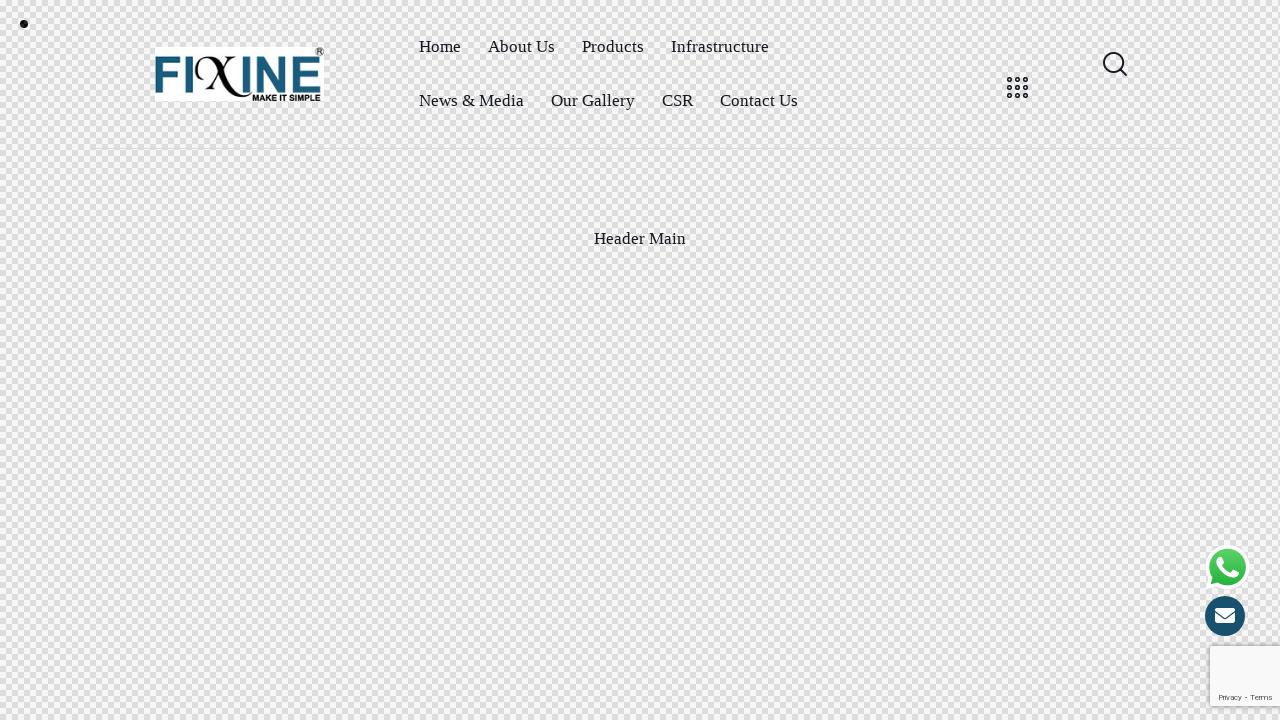

--- FILE ---
content_type: text/html; charset=utf-8
request_url: https://www.google.com/recaptcha/api2/anchor?ar=1&k=6LeieLAqAAAAANOyuQpiiqXcDiS37pHaEXYtOu3V&co=aHR0cHM6Ly9maXhpbmVlZGdlYmFuZC5jb206NDQz&hl=en&v=PoyoqOPhxBO7pBk68S4YbpHZ&size=invisible&anchor-ms=20000&execute-ms=30000&cb=uyr0rtrgukwp
body_size: 48788
content:
<!DOCTYPE HTML><html dir="ltr" lang="en"><head><meta http-equiv="Content-Type" content="text/html; charset=UTF-8">
<meta http-equiv="X-UA-Compatible" content="IE=edge">
<title>reCAPTCHA</title>
<style type="text/css">
/* cyrillic-ext */
@font-face {
  font-family: 'Roboto';
  font-style: normal;
  font-weight: 400;
  font-stretch: 100%;
  src: url(//fonts.gstatic.com/s/roboto/v48/KFO7CnqEu92Fr1ME7kSn66aGLdTylUAMa3GUBHMdazTgWw.woff2) format('woff2');
  unicode-range: U+0460-052F, U+1C80-1C8A, U+20B4, U+2DE0-2DFF, U+A640-A69F, U+FE2E-FE2F;
}
/* cyrillic */
@font-face {
  font-family: 'Roboto';
  font-style: normal;
  font-weight: 400;
  font-stretch: 100%;
  src: url(//fonts.gstatic.com/s/roboto/v48/KFO7CnqEu92Fr1ME7kSn66aGLdTylUAMa3iUBHMdazTgWw.woff2) format('woff2');
  unicode-range: U+0301, U+0400-045F, U+0490-0491, U+04B0-04B1, U+2116;
}
/* greek-ext */
@font-face {
  font-family: 'Roboto';
  font-style: normal;
  font-weight: 400;
  font-stretch: 100%;
  src: url(//fonts.gstatic.com/s/roboto/v48/KFO7CnqEu92Fr1ME7kSn66aGLdTylUAMa3CUBHMdazTgWw.woff2) format('woff2');
  unicode-range: U+1F00-1FFF;
}
/* greek */
@font-face {
  font-family: 'Roboto';
  font-style: normal;
  font-weight: 400;
  font-stretch: 100%;
  src: url(//fonts.gstatic.com/s/roboto/v48/KFO7CnqEu92Fr1ME7kSn66aGLdTylUAMa3-UBHMdazTgWw.woff2) format('woff2');
  unicode-range: U+0370-0377, U+037A-037F, U+0384-038A, U+038C, U+038E-03A1, U+03A3-03FF;
}
/* math */
@font-face {
  font-family: 'Roboto';
  font-style: normal;
  font-weight: 400;
  font-stretch: 100%;
  src: url(//fonts.gstatic.com/s/roboto/v48/KFO7CnqEu92Fr1ME7kSn66aGLdTylUAMawCUBHMdazTgWw.woff2) format('woff2');
  unicode-range: U+0302-0303, U+0305, U+0307-0308, U+0310, U+0312, U+0315, U+031A, U+0326-0327, U+032C, U+032F-0330, U+0332-0333, U+0338, U+033A, U+0346, U+034D, U+0391-03A1, U+03A3-03A9, U+03B1-03C9, U+03D1, U+03D5-03D6, U+03F0-03F1, U+03F4-03F5, U+2016-2017, U+2034-2038, U+203C, U+2040, U+2043, U+2047, U+2050, U+2057, U+205F, U+2070-2071, U+2074-208E, U+2090-209C, U+20D0-20DC, U+20E1, U+20E5-20EF, U+2100-2112, U+2114-2115, U+2117-2121, U+2123-214F, U+2190, U+2192, U+2194-21AE, U+21B0-21E5, U+21F1-21F2, U+21F4-2211, U+2213-2214, U+2216-22FF, U+2308-230B, U+2310, U+2319, U+231C-2321, U+2336-237A, U+237C, U+2395, U+239B-23B7, U+23D0, U+23DC-23E1, U+2474-2475, U+25AF, U+25B3, U+25B7, U+25BD, U+25C1, U+25CA, U+25CC, U+25FB, U+266D-266F, U+27C0-27FF, U+2900-2AFF, U+2B0E-2B11, U+2B30-2B4C, U+2BFE, U+3030, U+FF5B, U+FF5D, U+1D400-1D7FF, U+1EE00-1EEFF;
}
/* symbols */
@font-face {
  font-family: 'Roboto';
  font-style: normal;
  font-weight: 400;
  font-stretch: 100%;
  src: url(//fonts.gstatic.com/s/roboto/v48/KFO7CnqEu92Fr1ME7kSn66aGLdTylUAMaxKUBHMdazTgWw.woff2) format('woff2');
  unicode-range: U+0001-000C, U+000E-001F, U+007F-009F, U+20DD-20E0, U+20E2-20E4, U+2150-218F, U+2190, U+2192, U+2194-2199, U+21AF, U+21E6-21F0, U+21F3, U+2218-2219, U+2299, U+22C4-22C6, U+2300-243F, U+2440-244A, U+2460-24FF, U+25A0-27BF, U+2800-28FF, U+2921-2922, U+2981, U+29BF, U+29EB, U+2B00-2BFF, U+4DC0-4DFF, U+FFF9-FFFB, U+10140-1018E, U+10190-1019C, U+101A0, U+101D0-101FD, U+102E0-102FB, U+10E60-10E7E, U+1D2C0-1D2D3, U+1D2E0-1D37F, U+1F000-1F0FF, U+1F100-1F1AD, U+1F1E6-1F1FF, U+1F30D-1F30F, U+1F315, U+1F31C, U+1F31E, U+1F320-1F32C, U+1F336, U+1F378, U+1F37D, U+1F382, U+1F393-1F39F, U+1F3A7-1F3A8, U+1F3AC-1F3AF, U+1F3C2, U+1F3C4-1F3C6, U+1F3CA-1F3CE, U+1F3D4-1F3E0, U+1F3ED, U+1F3F1-1F3F3, U+1F3F5-1F3F7, U+1F408, U+1F415, U+1F41F, U+1F426, U+1F43F, U+1F441-1F442, U+1F444, U+1F446-1F449, U+1F44C-1F44E, U+1F453, U+1F46A, U+1F47D, U+1F4A3, U+1F4B0, U+1F4B3, U+1F4B9, U+1F4BB, U+1F4BF, U+1F4C8-1F4CB, U+1F4D6, U+1F4DA, U+1F4DF, U+1F4E3-1F4E6, U+1F4EA-1F4ED, U+1F4F7, U+1F4F9-1F4FB, U+1F4FD-1F4FE, U+1F503, U+1F507-1F50B, U+1F50D, U+1F512-1F513, U+1F53E-1F54A, U+1F54F-1F5FA, U+1F610, U+1F650-1F67F, U+1F687, U+1F68D, U+1F691, U+1F694, U+1F698, U+1F6AD, U+1F6B2, U+1F6B9-1F6BA, U+1F6BC, U+1F6C6-1F6CF, U+1F6D3-1F6D7, U+1F6E0-1F6EA, U+1F6F0-1F6F3, U+1F6F7-1F6FC, U+1F700-1F7FF, U+1F800-1F80B, U+1F810-1F847, U+1F850-1F859, U+1F860-1F887, U+1F890-1F8AD, U+1F8B0-1F8BB, U+1F8C0-1F8C1, U+1F900-1F90B, U+1F93B, U+1F946, U+1F984, U+1F996, U+1F9E9, U+1FA00-1FA6F, U+1FA70-1FA7C, U+1FA80-1FA89, U+1FA8F-1FAC6, U+1FACE-1FADC, U+1FADF-1FAE9, U+1FAF0-1FAF8, U+1FB00-1FBFF;
}
/* vietnamese */
@font-face {
  font-family: 'Roboto';
  font-style: normal;
  font-weight: 400;
  font-stretch: 100%;
  src: url(//fonts.gstatic.com/s/roboto/v48/KFO7CnqEu92Fr1ME7kSn66aGLdTylUAMa3OUBHMdazTgWw.woff2) format('woff2');
  unicode-range: U+0102-0103, U+0110-0111, U+0128-0129, U+0168-0169, U+01A0-01A1, U+01AF-01B0, U+0300-0301, U+0303-0304, U+0308-0309, U+0323, U+0329, U+1EA0-1EF9, U+20AB;
}
/* latin-ext */
@font-face {
  font-family: 'Roboto';
  font-style: normal;
  font-weight: 400;
  font-stretch: 100%;
  src: url(//fonts.gstatic.com/s/roboto/v48/KFO7CnqEu92Fr1ME7kSn66aGLdTylUAMa3KUBHMdazTgWw.woff2) format('woff2');
  unicode-range: U+0100-02BA, U+02BD-02C5, U+02C7-02CC, U+02CE-02D7, U+02DD-02FF, U+0304, U+0308, U+0329, U+1D00-1DBF, U+1E00-1E9F, U+1EF2-1EFF, U+2020, U+20A0-20AB, U+20AD-20C0, U+2113, U+2C60-2C7F, U+A720-A7FF;
}
/* latin */
@font-face {
  font-family: 'Roboto';
  font-style: normal;
  font-weight: 400;
  font-stretch: 100%;
  src: url(//fonts.gstatic.com/s/roboto/v48/KFO7CnqEu92Fr1ME7kSn66aGLdTylUAMa3yUBHMdazQ.woff2) format('woff2');
  unicode-range: U+0000-00FF, U+0131, U+0152-0153, U+02BB-02BC, U+02C6, U+02DA, U+02DC, U+0304, U+0308, U+0329, U+2000-206F, U+20AC, U+2122, U+2191, U+2193, U+2212, U+2215, U+FEFF, U+FFFD;
}
/* cyrillic-ext */
@font-face {
  font-family: 'Roboto';
  font-style: normal;
  font-weight: 500;
  font-stretch: 100%;
  src: url(//fonts.gstatic.com/s/roboto/v48/KFO7CnqEu92Fr1ME7kSn66aGLdTylUAMa3GUBHMdazTgWw.woff2) format('woff2');
  unicode-range: U+0460-052F, U+1C80-1C8A, U+20B4, U+2DE0-2DFF, U+A640-A69F, U+FE2E-FE2F;
}
/* cyrillic */
@font-face {
  font-family: 'Roboto';
  font-style: normal;
  font-weight: 500;
  font-stretch: 100%;
  src: url(//fonts.gstatic.com/s/roboto/v48/KFO7CnqEu92Fr1ME7kSn66aGLdTylUAMa3iUBHMdazTgWw.woff2) format('woff2');
  unicode-range: U+0301, U+0400-045F, U+0490-0491, U+04B0-04B1, U+2116;
}
/* greek-ext */
@font-face {
  font-family: 'Roboto';
  font-style: normal;
  font-weight: 500;
  font-stretch: 100%;
  src: url(//fonts.gstatic.com/s/roboto/v48/KFO7CnqEu92Fr1ME7kSn66aGLdTylUAMa3CUBHMdazTgWw.woff2) format('woff2');
  unicode-range: U+1F00-1FFF;
}
/* greek */
@font-face {
  font-family: 'Roboto';
  font-style: normal;
  font-weight: 500;
  font-stretch: 100%;
  src: url(//fonts.gstatic.com/s/roboto/v48/KFO7CnqEu92Fr1ME7kSn66aGLdTylUAMa3-UBHMdazTgWw.woff2) format('woff2');
  unicode-range: U+0370-0377, U+037A-037F, U+0384-038A, U+038C, U+038E-03A1, U+03A3-03FF;
}
/* math */
@font-face {
  font-family: 'Roboto';
  font-style: normal;
  font-weight: 500;
  font-stretch: 100%;
  src: url(//fonts.gstatic.com/s/roboto/v48/KFO7CnqEu92Fr1ME7kSn66aGLdTylUAMawCUBHMdazTgWw.woff2) format('woff2');
  unicode-range: U+0302-0303, U+0305, U+0307-0308, U+0310, U+0312, U+0315, U+031A, U+0326-0327, U+032C, U+032F-0330, U+0332-0333, U+0338, U+033A, U+0346, U+034D, U+0391-03A1, U+03A3-03A9, U+03B1-03C9, U+03D1, U+03D5-03D6, U+03F0-03F1, U+03F4-03F5, U+2016-2017, U+2034-2038, U+203C, U+2040, U+2043, U+2047, U+2050, U+2057, U+205F, U+2070-2071, U+2074-208E, U+2090-209C, U+20D0-20DC, U+20E1, U+20E5-20EF, U+2100-2112, U+2114-2115, U+2117-2121, U+2123-214F, U+2190, U+2192, U+2194-21AE, U+21B0-21E5, U+21F1-21F2, U+21F4-2211, U+2213-2214, U+2216-22FF, U+2308-230B, U+2310, U+2319, U+231C-2321, U+2336-237A, U+237C, U+2395, U+239B-23B7, U+23D0, U+23DC-23E1, U+2474-2475, U+25AF, U+25B3, U+25B7, U+25BD, U+25C1, U+25CA, U+25CC, U+25FB, U+266D-266F, U+27C0-27FF, U+2900-2AFF, U+2B0E-2B11, U+2B30-2B4C, U+2BFE, U+3030, U+FF5B, U+FF5D, U+1D400-1D7FF, U+1EE00-1EEFF;
}
/* symbols */
@font-face {
  font-family: 'Roboto';
  font-style: normal;
  font-weight: 500;
  font-stretch: 100%;
  src: url(//fonts.gstatic.com/s/roboto/v48/KFO7CnqEu92Fr1ME7kSn66aGLdTylUAMaxKUBHMdazTgWw.woff2) format('woff2');
  unicode-range: U+0001-000C, U+000E-001F, U+007F-009F, U+20DD-20E0, U+20E2-20E4, U+2150-218F, U+2190, U+2192, U+2194-2199, U+21AF, U+21E6-21F0, U+21F3, U+2218-2219, U+2299, U+22C4-22C6, U+2300-243F, U+2440-244A, U+2460-24FF, U+25A0-27BF, U+2800-28FF, U+2921-2922, U+2981, U+29BF, U+29EB, U+2B00-2BFF, U+4DC0-4DFF, U+FFF9-FFFB, U+10140-1018E, U+10190-1019C, U+101A0, U+101D0-101FD, U+102E0-102FB, U+10E60-10E7E, U+1D2C0-1D2D3, U+1D2E0-1D37F, U+1F000-1F0FF, U+1F100-1F1AD, U+1F1E6-1F1FF, U+1F30D-1F30F, U+1F315, U+1F31C, U+1F31E, U+1F320-1F32C, U+1F336, U+1F378, U+1F37D, U+1F382, U+1F393-1F39F, U+1F3A7-1F3A8, U+1F3AC-1F3AF, U+1F3C2, U+1F3C4-1F3C6, U+1F3CA-1F3CE, U+1F3D4-1F3E0, U+1F3ED, U+1F3F1-1F3F3, U+1F3F5-1F3F7, U+1F408, U+1F415, U+1F41F, U+1F426, U+1F43F, U+1F441-1F442, U+1F444, U+1F446-1F449, U+1F44C-1F44E, U+1F453, U+1F46A, U+1F47D, U+1F4A3, U+1F4B0, U+1F4B3, U+1F4B9, U+1F4BB, U+1F4BF, U+1F4C8-1F4CB, U+1F4D6, U+1F4DA, U+1F4DF, U+1F4E3-1F4E6, U+1F4EA-1F4ED, U+1F4F7, U+1F4F9-1F4FB, U+1F4FD-1F4FE, U+1F503, U+1F507-1F50B, U+1F50D, U+1F512-1F513, U+1F53E-1F54A, U+1F54F-1F5FA, U+1F610, U+1F650-1F67F, U+1F687, U+1F68D, U+1F691, U+1F694, U+1F698, U+1F6AD, U+1F6B2, U+1F6B9-1F6BA, U+1F6BC, U+1F6C6-1F6CF, U+1F6D3-1F6D7, U+1F6E0-1F6EA, U+1F6F0-1F6F3, U+1F6F7-1F6FC, U+1F700-1F7FF, U+1F800-1F80B, U+1F810-1F847, U+1F850-1F859, U+1F860-1F887, U+1F890-1F8AD, U+1F8B0-1F8BB, U+1F8C0-1F8C1, U+1F900-1F90B, U+1F93B, U+1F946, U+1F984, U+1F996, U+1F9E9, U+1FA00-1FA6F, U+1FA70-1FA7C, U+1FA80-1FA89, U+1FA8F-1FAC6, U+1FACE-1FADC, U+1FADF-1FAE9, U+1FAF0-1FAF8, U+1FB00-1FBFF;
}
/* vietnamese */
@font-face {
  font-family: 'Roboto';
  font-style: normal;
  font-weight: 500;
  font-stretch: 100%;
  src: url(//fonts.gstatic.com/s/roboto/v48/KFO7CnqEu92Fr1ME7kSn66aGLdTylUAMa3OUBHMdazTgWw.woff2) format('woff2');
  unicode-range: U+0102-0103, U+0110-0111, U+0128-0129, U+0168-0169, U+01A0-01A1, U+01AF-01B0, U+0300-0301, U+0303-0304, U+0308-0309, U+0323, U+0329, U+1EA0-1EF9, U+20AB;
}
/* latin-ext */
@font-face {
  font-family: 'Roboto';
  font-style: normal;
  font-weight: 500;
  font-stretch: 100%;
  src: url(//fonts.gstatic.com/s/roboto/v48/KFO7CnqEu92Fr1ME7kSn66aGLdTylUAMa3KUBHMdazTgWw.woff2) format('woff2');
  unicode-range: U+0100-02BA, U+02BD-02C5, U+02C7-02CC, U+02CE-02D7, U+02DD-02FF, U+0304, U+0308, U+0329, U+1D00-1DBF, U+1E00-1E9F, U+1EF2-1EFF, U+2020, U+20A0-20AB, U+20AD-20C0, U+2113, U+2C60-2C7F, U+A720-A7FF;
}
/* latin */
@font-face {
  font-family: 'Roboto';
  font-style: normal;
  font-weight: 500;
  font-stretch: 100%;
  src: url(//fonts.gstatic.com/s/roboto/v48/KFO7CnqEu92Fr1ME7kSn66aGLdTylUAMa3yUBHMdazQ.woff2) format('woff2');
  unicode-range: U+0000-00FF, U+0131, U+0152-0153, U+02BB-02BC, U+02C6, U+02DA, U+02DC, U+0304, U+0308, U+0329, U+2000-206F, U+20AC, U+2122, U+2191, U+2193, U+2212, U+2215, U+FEFF, U+FFFD;
}
/* cyrillic-ext */
@font-face {
  font-family: 'Roboto';
  font-style: normal;
  font-weight: 900;
  font-stretch: 100%;
  src: url(//fonts.gstatic.com/s/roboto/v48/KFO7CnqEu92Fr1ME7kSn66aGLdTylUAMa3GUBHMdazTgWw.woff2) format('woff2');
  unicode-range: U+0460-052F, U+1C80-1C8A, U+20B4, U+2DE0-2DFF, U+A640-A69F, U+FE2E-FE2F;
}
/* cyrillic */
@font-face {
  font-family: 'Roboto';
  font-style: normal;
  font-weight: 900;
  font-stretch: 100%;
  src: url(//fonts.gstatic.com/s/roboto/v48/KFO7CnqEu92Fr1ME7kSn66aGLdTylUAMa3iUBHMdazTgWw.woff2) format('woff2');
  unicode-range: U+0301, U+0400-045F, U+0490-0491, U+04B0-04B1, U+2116;
}
/* greek-ext */
@font-face {
  font-family: 'Roboto';
  font-style: normal;
  font-weight: 900;
  font-stretch: 100%;
  src: url(//fonts.gstatic.com/s/roboto/v48/KFO7CnqEu92Fr1ME7kSn66aGLdTylUAMa3CUBHMdazTgWw.woff2) format('woff2');
  unicode-range: U+1F00-1FFF;
}
/* greek */
@font-face {
  font-family: 'Roboto';
  font-style: normal;
  font-weight: 900;
  font-stretch: 100%;
  src: url(//fonts.gstatic.com/s/roboto/v48/KFO7CnqEu92Fr1ME7kSn66aGLdTylUAMa3-UBHMdazTgWw.woff2) format('woff2');
  unicode-range: U+0370-0377, U+037A-037F, U+0384-038A, U+038C, U+038E-03A1, U+03A3-03FF;
}
/* math */
@font-face {
  font-family: 'Roboto';
  font-style: normal;
  font-weight: 900;
  font-stretch: 100%;
  src: url(//fonts.gstatic.com/s/roboto/v48/KFO7CnqEu92Fr1ME7kSn66aGLdTylUAMawCUBHMdazTgWw.woff2) format('woff2');
  unicode-range: U+0302-0303, U+0305, U+0307-0308, U+0310, U+0312, U+0315, U+031A, U+0326-0327, U+032C, U+032F-0330, U+0332-0333, U+0338, U+033A, U+0346, U+034D, U+0391-03A1, U+03A3-03A9, U+03B1-03C9, U+03D1, U+03D5-03D6, U+03F0-03F1, U+03F4-03F5, U+2016-2017, U+2034-2038, U+203C, U+2040, U+2043, U+2047, U+2050, U+2057, U+205F, U+2070-2071, U+2074-208E, U+2090-209C, U+20D0-20DC, U+20E1, U+20E5-20EF, U+2100-2112, U+2114-2115, U+2117-2121, U+2123-214F, U+2190, U+2192, U+2194-21AE, U+21B0-21E5, U+21F1-21F2, U+21F4-2211, U+2213-2214, U+2216-22FF, U+2308-230B, U+2310, U+2319, U+231C-2321, U+2336-237A, U+237C, U+2395, U+239B-23B7, U+23D0, U+23DC-23E1, U+2474-2475, U+25AF, U+25B3, U+25B7, U+25BD, U+25C1, U+25CA, U+25CC, U+25FB, U+266D-266F, U+27C0-27FF, U+2900-2AFF, U+2B0E-2B11, U+2B30-2B4C, U+2BFE, U+3030, U+FF5B, U+FF5D, U+1D400-1D7FF, U+1EE00-1EEFF;
}
/* symbols */
@font-face {
  font-family: 'Roboto';
  font-style: normal;
  font-weight: 900;
  font-stretch: 100%;
  src: url(//fonts.gstatic.com/s/roboto/v48/KFO7CnqEu92Fr1ME7kSn66aGLdTylUAMaxKUBHMdazTgWw.woff2) format('woff2');
  unicode-range: U+0001-000C, U+000E-001F, U+007F-009F, U+20DD-20E0, U+20E2-20E4, U+2150-218F, U+2190, U+2192, U+2194-2199, U+21AF, U+21E6-21F0, U+21F3, U+2218-2219, U+2299, U+22C4-22C6, U+2300-243F, U+2440-244A, U+2460-24FF, U+25A0-27BF, U+2800-28FF, U+2921-2922, U+2981, U+29BF, U+29EB, U+2B00-2BFF, U+4DC0-4DFF, U+FFF9-FFFB, U+10140-1018E, U+10190-1019C, U+101A0, U+101D0-101FD, U+102E0-102FB, U+10E60-10E7E, U+1D2C0-1D2D3, U+1D2E0-1D37F, U+1F000-1F0FF, U+1F100-1F1AD, U+1F1E6-1F1FF, U+1F30D-1F30F, U+1F315, U+1F31C, U+1F31E, U+1F320-1F32C, U+1F336, U+1F378, U+1F37D, U+1F382, U+1F393-1F39F, U+1F3A7-1F3A8, U+1F3AC-1F3AF, U+1F3C2, U+1F3C4-1F3C6, U+1F3CA-1F3CE, U+1F3D4-1F3E0, U+1F3ED, U+1F3F1-1F3F3, U+1F3F5-1F3F7, U+1F408, U+1F415, U+1F41F, U+1F426, U+1F43F, U+1F441-1F442, U+1F444, U+1F446-1F449, U+1F44C-1F44E, U+1F453, U+1F46A, U+1F47D, U+1F4A3, U+1F4B0, U+1F4B3, U+1F4B9, U+1F4BB, U+1F4BF, U+1F4C8-1F4CB, U+1F4D6, U+1F4DA, U+1F4DF, U+1F4E3-1F4E6, U+1F4EA-1F4ED, U+1F4F7, U+1F4F9-1F4FB, U+1F4FD-1F4FE, U+1F503, U+1F507-1F50B, U+1F50D, U+1F512-1F513, U+1F53E-1F54A, U+1F54F-1F5FA, U+1F610, U+1F650-1F67F, U+1F687, U+1F68D, U+1F691, U+1F694, U+1F698, U+1F6AD, U+1F6B2, U+1F6B9-1F6BA, U+1F6BC, U+1F6C6-1F6CF, U+1F6D3-1F6D7, U+1F6E0-1F6EA, U+1F6F0-1F6F3, U+1F6F7-1F6FC, U+1F700-1F7FF, U+1F800-1F80B, U+1F810-1F847, U+1F850-1F859, U+1F860-1F887, U+1F890-1F8AD, U+1F8B0-1F8BB, U+1F8C0-1F8C1, U+1F900-1F90B, U+1F93B, U+1F946, U+1F984, U+1F996, U+1F9E9, U+1FA00-1FA6F, U+1FA70-1FA7C, U+1FA80-1FA89, U+1FA8F-1FAC6, U+1FACE-1FADC, U+1FADF-1FAE9, U+1FAF0-1FAF8, U+1FB00-1FBFF;
}
/* vietnamese */
@font-face {
  font-family: 'Roboto';
  font-style: normal;
  font-weight: 900;
  font-stretch: 100%;
  src: url(//fonts.gstatic.com/s/roboto/v48/KFO7CnqEu92Fr1ME7kSn66aGLdTylUAMa3OUBHMdazTgWw.woff2) format('woff2');
  unicode-range: U+0102-0103, U+0110-0111, U+0128-0129, U+0168-0169, U+01A0-01A1, U+01AF-01B0, U+0300-0301, U+0303-0304, U+0308-0309, U+0323, U+0329, U+1EA0-1EF9, U+20AB;
}
/* latin-ext */
@font-face {
  font-family: 'Roboto';
  font-style: normal;
  font-weight: 900;
  font-stretch: 100%;
  src: url(//fonts.gstatic.com/s/roboto/v48/KFO7CnqEu92Fr1ME7kSn66aGLdTylUAMa3KUBHMdazTgWw.woff2) format('woff2');
  unicode-range: U+0100-02BA, U+02BD-02C5, U+02C7-02CC, U+02CE-02D7, U+02DD-02FF, U+0304, U+0308, U+0329, U+1D00-1DBF, U+1E00-1E9F, U+1EF2-1EFF, U+2020, U+20A0-20AB, U+20AD-20C0, U+2113, U+2C60-2C7F, U+A720-A7FF;
}
/* latin */
@font-face {
  font-family: 'Roboto';
  font-style: normal;
  font-weight: 900;
  font-stretch: 100%;
  src: url(//fonts.gstatic.com/s/roboto/v48/KFO7CnqEu92Fr1ME7kSn66aGLdTylUAMa3yUBHMdazQ.woff2) format('woff2');
  unicode-range: U+0000-00FF, U+0131, U+0152-0153, U+02BB-02BC, U+02C6, U+02DA, U+02DC, U+0304, U+0308, U+0329, U+2000-206F, U+20AC, U+2122, U+2191, U+2193, U+2212, U+2215, U+FEFF, U+FFFD;
}

</style>
<link rel="stylesheet" type="text/css" href="https://www.gstatic.com/recaptcha/releases/PoyoqOPhxBO7pBk68S4YbpHZ/styles__ltr.css">
<script nonce="jPmqihJPWP5XffXTYdpeDw" type="text/javascript">window['__recaptcha_api'] = 'https://www.google.com/recaptcha/api2/';</script>
<script type="text/javascript" src="https://www.gstatic.com/recaptcha/releases/PoyoqOPhxBO7pBk68S4YbpHZ/recaptcha__en.js" nonce="jPmqihJPWP5XffXTYdpeDw">
      
    </script></head>
<body><div id="rc-anchor-alert" class="rc-anchor-alert"></div>
<input type="hidden" id="recaptcha-token" value="[base64]">
<script type="text/javascript" nonce="jPmqihJPWP5XffXTYdpeDw">
      recaptcha.anchor.Main.init("[\x22ainput\x22,[\x22bgdata\x22,\x22\x22,\[base64]/[base64]/MjU1Ong/[base64]/[base64]/[base64]/[base64]/[base64]/[base64]/[base64]/[base64]/[base64]/[base64]/[base64]/[base64]/[base64]/[base64]/[base64]\\u003d\x22,\[base64]\x22,\x22w5AlEcOwL8ObZ8K/woE7DMOAGsKUdsOxwrPCisKPTSQcajBWFht0woRMwq7DlMKldcOERTPDlsKJb38uRsORD8O4w4HCpsKWUgByw6nCihHDi17CosO+wojDhBtbw6UGESTClW3Dl8KSwqpJPjIoLifDm1fCmC/[base64]/w6rDssOJw5HCsVLDswXDucOOcMKdKT1mR0XDvg/Dl8KdOWdeaCBIL2zCqyt5RnkSw5fCvcK5PsKePzEJw6zDpGrDhwTCqMOkw7XCnzAqdsOkwrgzSMKdfifCmF7CpMKrwrhzwr3DuGnCqsKJblMPw7LDhsO4b8OsCsO+wpLDt2fCqWATe1zCrcOXwqrDo8KmPF7DicOrwp3Cg1pQYEHCrsOvP8KuPWfDh8O+HMOBPl/DlMONJsKnfwPDusKxL8OTw7oUw61WwoPCucOyF8KCw6s4w5pkSlHCusO8bsKdwqDCksOIwp1tw4DCn8O/dWEHwoPDicODwpFNw5nDhsKHw5sRwoHCjWTDsnZWKBdgw5EGwr/CqE/[base64]/CmEZvw67DpxHCu8KDFsKFw5xOHkMNAjtNwpxSZALDqMK3OcOmUcKCdsKkwovDv8OYeHZpChHCn8O2UX/CpkXDnwAjw7hbCMOpwqFHw4rCin5xw7HDq8KAwrZUHMKEwpnCk2LDrMK9w7ZrFjQFwpjCscO6wrPChxI3WVwuKWPCjcK2wrHCqMO2wrdKw7ILw5TChMOJw4JWd0/CjHXDpmBia0vDtcKqLMKCG0F3w6HDjkU8SiTCtMKuwoEWQsO3dQR1F1hAwoxiwpDCq8Ozw4PDtBAsw6bCtMOCw7jCtCwnTy9ZwrvDqFVHwqI1EcKnU8OQTwl5w4fDusOeXiBXeQjCmMOOWQDCkMOUaT1LVFoHw7NiB2TDg8KqZ8Kmwo9Uw7/DtsK3XGbDvUlpcQB+B8KJw47DuWLCvsO3w5I3bUNFwoBqNsOJTMOLwoFJeHw9QcKjw7cAMntACznDp0LDt8OyA8Oiw7Mqw5tWbcOfw4kJGcOJw5cjRBjDmcKTd8Oiw6bCl8OhwoLCghHDhMKXw69FKsO3bcO6Xi3CujLCu8KwDnPDhcKDJMOOQ3DDusOgEC8vw7/Du8K5H8O2ImnCqSfDuMKawrDDumsIci8Nwp86wosQwo/Co0bDq8K6wqDDnDcLCRoLw5U9Pj8OSGPCtcO9DsKYARpzFDDDpsKQO0nDpcKnd0LDksOBEcOBwrsXw68veC3CjsK0wqHCsMKTw6/DiMOxw6zCpsKDwrHCoMO5fsOHWzjDuFrDhcOlb8Oawp47XBJJOQXDnwQ/QH7DnB4Iw5MUW0hLLsKLwrXDscO+wpbCvXDDsELCtHRIdMO9TsOhwqx6BE3CvEtRw6p8wqnCrTlewqHCkWrDkFQPaxnDgwTDkxhWw5YTU8KgPsK2HmLDisOlwrTCscK7wo/DocO8HMK/T8O5wphYwrjCmMKowpxNw6PDpMK1MybCjjU8w5LDl1HClDDCusK2wqNow7TCjWrCjVtwFMOgw5HCusKBACbCssOcwqI3w57CjGDCn8OCKcKuwpnDusKPw4Y0EMKQe8ONw6HDmmfCsMOkwqrDvUXDnxRUI8OHScKKUsKGw6cnwqPDngovMMOCwp/Cv3ECTsONw47Dh8KAP8OZw63Dk8OAw7tRWHBwwrYqEsKRw67CpgIWwpPDrlTCvz7Ds8K1w587OMKswrgTNE4Zw4fDjypFCG5JAcKoX8OTVg3Ci3XCnSslAhANw7bChloQLMKOCcK1aw/DlApcMsKfw64jV8OAw6V8QcKUwpfCjGoWbVBnGggDAMKZw63DjMKnWsKQwpNSw53CjH7Cm2x9w7vChnbCtsK5wp42wpnDmlXCvXVvwqEew5zDky0Lwrgew6fCi3fCvy9zAUBBbwx5wojCqcOzEcO2ZQRROMOxwqvDi8KVw6vDq8KBwqQXDx/Ckhcnw5YgV8OhwrTDpXTDr8KSw4ssw6PCosKEdjvCu8KBw5LDi0wOKUHCi8OKwpd/K0NMRsODw6TCqMOhLnkLwrfCucOPw7bClsKAwqAJKsOeSsOUw6Uyw5zDqEZxYxlDMMONf1XCtMO+X3hfw43CnMKrw4F4HTPClHrCj8ODLMOOeSfCujN4w6oFPVXDjMOcdsKDPWlZXsKxOUN3wqoLw7fCksO/TTrCmlhsw43Dl8OnwpguwrbDtsO1wofDv2nDrgtxwobCmcOawpMfKkdrw5N/w64Fw5HCgHRFS1fCvyzDtx1UHi4aBsOTT0ghwotOcS9AbwrDuGYIw4nDq8KOw4YHOQDDv1gMwps2w6bCti1uV8K2exdUwpFCH8Oew74zwpzCr3Urwo7Dg8OsATLDmi3Dh09awqU8CMKpw6QXwo/CrsObw7bCigJJWcKmW8OeHwvColDDtMKpwro4RcKmw6tpeMOVw6BAwoB7EMKUKmrDkk/[base64]/XsOKw6ZWw43DtMKNJMOUWQJJbMOLYSBvbxjDt8O/[base64]/DtUfDiMKpwo9tFRl6wp3Dsy8RU8K1eMKgBMKoOB8LBsKKCwl6wr0vwqdjVMKDwrjCjMKvHcOww7bDtk4qKV3CvVbDusK8ShHDscOCVwp6MsOnwosqIXvDmULCoRnDucKdNFHChcO8wow7BDcnLmHCpjLCi8O/[base64]/DhSDDsicsInvCoBvClmNHHMOlDzo9wpA2w5hQwoXDnDjDlRbCk8OFQXdoS8OPXTfDjGIUAls/wpLDrsOdKQ9HZsKpW8Kmw4czw7DCo8O9w7tQHjgxJHJfEsOVZ8KdbcOBGh/[base64]/wrp9BF/DqMOjwq15w6fDhmjDpXLCjsOUYMOCw54cw5RJWVLDt3zDhAcUSTfCmkTDksKcMh/DlVVcw43CgsOOw7TCiUppw71HHU7CmTNaw5HDjsKXHcO3f300BEfCigjCtsOnwobDrsOqwpbDmMO8wox5w4jClMOVdCUWwpBkwpTCv3PDqMOjw75/[base64]/[base64]/[base64]/[base64]/[base64]/[base64]/DpDHCvcO+dwXDiCZswqlJw7LCkX7Ds8Odwp3CpcK/[base64]/[base64]/[base64]/[base64]/CthAVJ8OlT8OFXSLCm3HCjB8veiEIw4ERw6wSwopYw59rwozCj8KmU8O9woLDrhFew4Qkwo/[base64]/woPDni3CpcKRYj9GOhw1exLCkAYkW10fw6cfeRgSccKmwpgDwrXCnMO+w7LDicOeAwUpwqLCj8OFNWosw4vCmX4KaMKoLH9/ARbCpsOTw5PCo8KES8OrA0Y/wpRwTwLCpMOHQHrDqMOYE8KzV0zDiMK3MC0/Z8KnSjHDvsOSZMKNw7vDmi5Dw4nCvmoceMOsIMOTGwcMwpDDkT5xw5wqNxA6EVIsHsORZFggw6ZOw47CrA8bNwnCsAzCscK7ewY5w41wwqJvMcO0DUl/w53Dt8KRw6E2wojCiVTDiMOWDiIQfi0uw7Q4fcKTw7zDiCs7w6fCqRAuejHDsMOvw6zCuMO5wokOwrTDiwVIworChMO/FMKHwqoDwobDnAfDu8OXNA8zGsOPwrk9Tzwfw5YRZBIfFMK9WcOJw4fDusOJKE8lPQonFMKDw41awp5FNCzCswkrw4TDkjQJw6REw5jCmVgBVHbCgcOSw6AfP8KywrbDr23DhsOfwo/DpcK5aMO5w6HCsGgowrt7dMKYw4zDvsOnN1c5w4/[base64]/Dr8OCwoofc0/DlsKBbDh+UVp7wrBqYyjCkMOKY8K1Ikl1wop7wp9sNMKUSsO3w6jDjMKZw5LDuyE4A8KLGHjDhHdXDC4xwol/HVcJUcKJDmlaf1NPeUAGSwoCOsO2GVRIwq7DoF/Dh8K3w6sWw7rDkTXDnVZNU8Krw5nCpGIaLsK/K3LCrcOuwpwFw6vCgWhOwqvCiMOhw6DDk8O7JMKGwqTDqlZWPcOpwrlJwqYuwoxkUkk2WW5HMMK4wrHDh8K7DMOEwoDCuEt3w7nCiGA3wrJRw4oaw6E/X8OjaMKxwrpPZcKZwp5FdilSwoMpDVx2w7gAfMONwrnDlBvDosKGwqzDph/Csj3Cr8OdesONOsKrwoUiwrQELMKKwrQnRsKuw7UKw43DsTPDlz9xYjXDhz01JMKZwrzDssOBXF/CoHp0wo4bw7Iowp3CnT8IVzfDn8KWwo4PwpDDhMKvw5VPUU19wqzDn8O0wo/DrcKhw740d8KJw5PCrcKMTMOnDMOHChl0GsOFw4rCqxgAwr/[base64]/DgcONVAUXfsO6QG8/[base64]/Dhg1EEyNGLjE8wrHDnUsow74WwoleYX3DsMORwoPClQUYb8KBEMK8wrATBntmwppGG8KnVcKMfmptey3DvMKDw7jCk8KBX8O4w7PCgAZ5wr/DhcK6bcKdwp1BwrHDhQQ2wr7CqcObdsOQHcKIwpDClMKCX8OCwolbw4zDtsKIaGpCwrfCmXpnw7tFLUhfwq/[base64]/ZMO/w7bDiMKTfsKSwprCg3rClkbCrRXDnVVVw7lxd8KLw55lSk81wrPDrX5LRDzDuQLCh8ODSm9aw73CrAXDmVIRw61iwo/CtcO+wqlgWcKbHcKZeMOxw7kyw67CvTsJLsKsAsO/[base64]/CicKZwpYLwoHDpMOxw4HDjMKlUsKnQC/DhcK2w7fCvnnDgz7DscKrwpDDkRZ2w7cZw5hJw6PDi8OKWypFWR3Dj8KSLiLCssKtw5rCgkArw6LDm3/DpMKIwpLCsG/CjjY8AnIiwpnDtVLChWpDWcKMwr4bHXrDlygLVMK3w5fDkUddwo3CssOISTrCkkTDhcKjYcOURUjDrMOGJTIsWkUFa3JxwrfCtxDCoA9FwrDCihbCgUpSGsKcwrrDtHjDg0Ihw57Dr8O6PiTCl8O2JMOACRUYKTHDuigXw74nwqDDo17DtzQMwpfDisKAW8KQLcKFw7/DusKHw4RRWcKRFsKuf1DCgy7Cm3ASM3jCpcOhwqV7elRDwrrDj30+JwTCmVQAPMKMWEtBw5LChzPDpWonw7p+wrhRBijDlcKcGXQMCTl/[base64]/DrmHCicKBBcKycMOyAFnDmTHDpw7Dr8KewpTCq8Kbw70fVcO4w69JKyHDgnzCsF7CoV7DgzAyV3vDgcOXw4/DpMKbwq7CtHlQTE3DkwA5bMKWw4DCg8KVw5jCmjvDmTQ7dk1VDE1FAU/DpmLDjMOZwpPCicK/VsOxwrfDrcKGRmLDkjHDv3DDlsOOGcOBwpbDhsK3w63Dp8K5XxwQwqJWwpjCgmRhwpvDpsOew68HwrxowqfCgMKrQQvDiQjDscO1wokMw5U2eMOcw5PCkUjCrsO4w67DhcKnYQLDtsKJw47CiC/DtcKrXHHDk2gZw63DucOWwrEFQcOjw7bCrTt2w49/wqDDhcO/[base64]/DhQwWaFDCtcOmJsKiw6/DvsKVLsOVw6omw4c0woHDoB1XWgfDnE/[base64]/CgmPCncOAwpbDncOSMcKcwp/CocOkBFd3dA80YsK8Q8Odw73CnWPCjwYowpLCi8KSw7/DjSzCv3HDqx3Cpn7CvDtXw6YwwrQUw6ZdwoHDuWsRw4tgwozCiMOnF8K/wpMmS8Kpw6XDuWbCgmFAFwhSNsOlYnXCnMKrw658XyPCo8OBLMOWCCVowq1/am5oATJowrIkFUwGw7cWw6tUG8OJw795X8Otw6zCkkNBE8KNwqXCt8OHfMOfY8OjVFfDuMKlwpo/w4VEwrllaMOCw6pNw7/[base64]/[base64]/ClCorw4XDmit0w4XDtk/DpwwgLsKtw4LDoH4rwoTDmyxzwpN2ZsKbYcKERcKiKMK4LcKpBW1cw5dTw5jCkB98LWNDw77Cl8OsBghewr3DlnkCwqsVw77CkS3CpSzCqgXDt8OuasK9w7NKwqc+w5YaD8OawqvChlMiKMO/Wn7DkWjDkMOlVznDhCVNZX1wX8KvBRIjwqMnwr3DjlpMw7zDo8Kww4vChw8bKsKgw4PCkMOjw6pBwr4+U3seMQjCkivDgSzDjVzCusK7D8KCwpzCrjfCtFhew4sXX8OtLHzCtsOfw4/CrcKLc8KEWyItwpUlwqZ5wr9hwpVcRMOfKxIJBDB4RcOoPnDCt8K6w5NrwrjDsjBEw4cVwp0Owrt2b24FHHsuCcOIXgPCsl3Dq8OZH1phwqjDm8Odw64Cwo7DvmQpbAMRw4/CicKqOcOaKMKuw4U6VUPCmALCumJZwqlpMMOUwo3Du8KfD8OkdHLCkMKNG8OpB8OCPnHCn8Ohw63CvAXDthBWwogsRsK6woAbw6nCnMOlFwLCo8OKwpsDHUBew4kUZg5Cw61Lb8OVwr3ChsO0eWQ2ESbDpsKZw4TDhkDCt8OCEMKBLG/DlMKGNEDCuxBVZgl+X8OQwoHClcK/w63DjHUMcsO1KWzDimkowqUwwqLCvMK8Vy5yYsOIecOobkrDrDPDo8KrLlJYOFkbwojCiVrDqEnDsQ/DmMOEY8K4LcK8w4nCqsOmGnw1wr3Cm8KMSwVHwr7CnsOhwp/DtMOgR8KEVx50w6YSwrUVwqHDgsOdwqgQH2rClMKow750RAsrw5sAF8K5IirDmV55czRzw4lGfsOSE8KRw7ZVw5B5LcOXVzJ0w696woLDtsOtfVFUwpHChMKnwovCpMOgK0nCoWYLw5jDgEYtZ8O/[base64]/ClcO+w5UpwodTwoEER13DjC3DqH3DliA7LBgmTcKzNcOMw4cMKzjDncKyw67CnsK3E1fDrjDCiMOxMsKPMgjCnMKfw4AGw68xwqXDhXE/wrbCjDHCi8Ktwqh0CRhmw68xwrzDkMOqUTnDlDXDqsKxcsOyTmtJwqHDtTHChww4WcOgw7lmRMO6WGtlwo0LYcOqZMOoWsOZEmk5woM1wqDDpsO7wr/CnMOxw7cbwrbDv8K/HsOhPMOHdl7CoD/DnUPCm3c+woLDssOew5UxwpfCpcKecMO4wql+w6DDjcKJw5vDpcKuwqnDj1XClhXDv3h9KsKGB8OJdBMOwqpxwpslwo/Cu8OcQEDDjUtqT8KJRyPCkj8mPMOqwr/Ch8OPwpjCmsO3DWPDh8Okw5cBw4LDl1PDhAtuwqXDrloSwpLCqMOtcsKSwpLDr8K8Dgk/worCtUExMMKCw4kMR8OCw4gfRC8rAcOTT8KQTWvDti8mwoFpw63DksK7wo9YYcOUw4XCl8OGwobDlGjCpAYxwq/DisOHwobDqMOEF8Kywos6XyhhI8KBw7jCvHtaZjzCuMKnYFhsw7PDiBxRw7dxd8KubMKPRMKCEiYBIcK8w7HClE5nwqIzM8Kvwp4yc1DCi8O3wobCssKcbsOLa0vCmyhow6M1w4xVIDHCgMKoX8O/[base64]/DnkzCvsOZwqXDisK3BsKkw79pwog/KktxEi5fw61Nwr7DjFHCl8K8wpDCgMOhw5DCiMK3Xn9nPzoyKkB2I2LCgMKPwp0tw65VPsKKesOIw4XDrcOlG8O9woHConYRK8ONB2HDi3x6w6HDuSDCm3s/YsKow4cAw5PCvkhLGTTDpMKKw48xIMKdw57Dv8OvWsOEwpYbOz3CqVfClzpkwpfCtB9gAsKYJm/Cqhl/w6NTTMKRBcKxH8KJUGQSwpA3w5BTw4UawodOw4/DjFAXZUdmYcKHw4k7L8OAwrvChMKiE8Kiw6nDh1BGAcOLasKRDE3CsTUnwoIHw4nDon9rUjd0w6DCgWQKwrZ9MMORB8ODQj0iPyNEwpvCp3AkwrjCgVPCk0XDu8K1a1vCq319PcOlw4F+wo0CLcOZP3EfVMOXRsKZw4R/wo8uHiRIc8ODw4nCpsODBMK9Eh/CpcK3IcK9wp/DhsObw5YKw77DiMOmwrhqNCkZwpHDsMOkB1zDr8O4ZcOHwqcrGsOJVVR/TR3DqcKQbcKswpfCncKNYFfDiwnDl3XCjx5XQcKKI8OeworDm8Kxw7Mdwr98QztoDMObw44EKcOECAbCp8K1LRDDqBZEakBddlTCmMK9w5c5BzXDisORR2LCjQnClsKBwoAmNMOOw63CuMOJMsKOK1vDtMOPwrgowr/DisKIw6rDlgHClwsuw68zwqwFw5bCm8KZwqXDksO9aMKAbcO6wrFzw6LDlcKewoVQwr7CuStZYcKxPsOsUH3DqsKSEHrCj8OKw4ktw5N4w64TJsOOT8K1w6IIw7fCqn/[base64]/Dr8OVwp0ow5oLw5jDm8Oib05Af8OTCcKww7bCnsOpBsKhw7EkZsOPw5/DpnlAZ8KcNMOLA8ORdcKRPxvCssObbEdGATdwwqBgKhd4HMKwwoccWiJgwpwOw63Cj1/Ds099w5h8UwrDtMKWw7RvTcO9w5ASw63DjlvCp291P2nDlcKEK8O8M1LDmmXDuQV1w7nCtmBIE8ODwoI9Wm/DgMOUwpvCjsOIwrXCqMKpZcOkKMOjWsOJXMKRwr9absKETR4+wqDDpkTDvsKzRcO1w6hlc8K/bcK6w7pWw4JnwoPCucKVBznDm2PDjC4Ew7LDiXDClsOBNsOew64CMcKTXA46w4ssa8KfEmFHHk9rwpTDrMKCw43DmiMqY8KHw7VLP0/CrjsbZMKcQMKbwqBowoNuw5dTwrLCqsKdKsO3ccKxw5PDvGHDtydnwrHCl8O1JMO8fsKkTcO1XsKXMsOFGcKHJStXBMK6HC82SHshw7JBD8O9worDpMOIw4DCj1HDnBnDmMOWYsKnSXRswqsYGzF0AMKDw5wsGMKmw73DqcO+LnUKd8K0wrnCn2Jwwo/CnijCtQ4jw7YtNDgow5/[base64]/CtcOUw5XCmcOuc8K9wpbDkAtVw5B7GMKKw4F/JCLCoMK6BcKvwpEww554XylkCsOCw5rCncO8aMKPecKKw6zCp0ENw67Cl8KSAMK+DD7DnmsEwpbDuMK6wqTDisK7w5djCMOiw7QVI8K1IVAHwoTDpCssH0shIRjDgUvDuz00fznDrcOkw5JAS8KYAjZIw5RndMOawopww7PCigs8fcOrwr9JU8O/wopYQ39fw6Yaw5I8wrPCiMKWw6nDsywjw6QqwpfDpAM/[base64]/DpcKCwonDgwrClcKHwpPDisKMwrZPXcKaZcOFXcOhw6DCp0RCwpEFwpXDtnpgIsKUWMOUXhDChAYRHsKawrfDjcOUES0NfUDCqmfCs3jChUYlNcO4TsOaWmfCjVfDpjjDrlLDlsOrRsOTwp/[base64]/[base64]/RcOMwoDDhsKNwroQwqzDmm4Zw4PDsMOTw7FEFMKVXMKydUzCtMOcC8K8wpwELB00QsKOw75wwp96C8KmKcO7w6nDmQzDuMKmFcOWNXvCtMOjOsKOEMKQwpBWwr/Ck8KBe00YR8O8RSdYw4NAw4J/WQgjPsOlexxpfcKONznDo2rCpsKBw49Ew7jCtsKEw4TCusKcek0jwrVfWMKaGjHDusK2wrkhJjQ/wpzClTzDrBgZLsOYw68PwqBJW8O7YMO+w5/Dt005UQF0VmDDt3TCvXrCscO/wp7Dj8K6K8KtUE9qw53DnSwHRcKkw4bCphEyBWvCmihcwqhzFMKfXjLCm8OUPsK5dRVrcEk2D8OoFQ/CuMOtw5ENOlIfwoDChmBKw6HDqsO9ChEXbQELw4AxwpjCm8ONwpTCjCrDlcOqMMOKwq3Djy3Ds3jDgzljU8KoYxLDv8KuM8OzwoZPwqLCnjjCl8O7wpZlw7Rpw77CgWBKdsK2AVsIwp98w75PwonCmA8obcKywrJRw6nCgcOaw77Cly89HHvDmsK0w5sjw6/DlTxpQMKhCcKNw51uw7s2fQDDt8OawoDDmRJ9woXCgmI/[base64]/[base64]/[base64]/w7oKw608ID4PUsK0K27CsMOZw4VJw7HCiMKPw4gUIBbDhE/Ckwlywr8XwoYaPhx7woJYWzvCgigcw5nCn8KxCRQLwr0/wph1wqnCrQ/Dm2TCrcKCwq7ChMKML1JfY8KRw6rDgyjDvnNFO8OrQMOnw4c3W8OtwoHCtsO9wr7Cr8KxTVF0MEDDgEHCksKLwrjCiyxPwp7CkcOAGH3DnsKVQ8KpGsOSwqHDpyzCtzt4aU/[base64]/[base64]/Cl8KmTSh+OG0LR8O/w5HDrcOqwqvDqVRCw5tER0jCucKSJH/[base64]/CtU/DlWUKw5hpNhdYDnTChT7Cq8K9XlfCjsKXwoY9UMOIwqbDu8Oaw7fCqMKEwp/CrUTCiFnDgsOGfGnCq8OEcALDvMOMwqjCsWPDnsKqHSLCrMOLV8KbwpbCqwnDoy5iw586BXHCmsOZM8KgZsOyW8OPCsKCwoRqe0XCtSLDqcKZFcKyw5jDmQrDlkUhw7rDl8O8wrDCqMKFNDbDmMOxw503Ex3CssKIPRZIZXHCnMKzdhZUSsKZPcOYT8KPw7/CpcOhd8OtY8O8wrEIdHjClsOVwpDDmsOcw7A0wq7CrjB6DMO8Yi/CoMO1DDVRw4wQw6ZePsOmw7cuwqEPwoXCpn3Ci8OjW8KLw5BMwq5OwrjCpH8sw47DlnHCoMOEw6wiZQFhwoDCjz58wo1IP8O/w5vCmg5Tw4nDtsOfB8KGAmHCo27CoyR9wrxXw5dnKcOmA1JRwqHDisOXwqHDq8Kjw5nDgcOecsKPfcKOwqLDqsKAwo/DqcKGGcOawpsMwp5mY8KKw5nCrMOww6fDiMKPw57CkwpswpDCh1FmIBPCgBPCiRINwoHCq8O5RsOQwqfDqsK0w5USbGXCjQTCj8K4wobCiwg9wo41T8Opw4bCnMKrw7jCgsKVA8OsO8K+w4LDrsKxw4/CoybCi1kyw7/CtBbCgUJ9woTCtT5zwrzDvWtSwpjCg0TDrkbDtcKyPcKpJ8KTQ8Oqw7gNwp/ClnPCiMOYwqcsw7wyYwEDwp93KFtLw6I2w4FAw5EJw7zCnsK0ZMOQwrnCh8ObAsKieEd0N8OVIDrDuzfDmB/Cr8OUCsOaE8O6wpwew6vCqFXCncO+wqTDvsOiZUYzwocxwrjDu8KFw786L3IMc8K0Wg3CuMOrYX3DnsKpc8KwTHTDuRojecK/w7HCsT/Du8OtaWc9woUBwpIdwrhyIXYRwrRVw73Di3YFJ8OMZsK2wqRLahkUAFPCmBonwpDCpELDgMKOSUDDrcOVccODw5LDksK9L8O5O8O2M3vCssO8KnBsw64BB8KgMMOfw5/DhyczDU3Dlzthw4lUwrU2fAYbOcKSPcKmwrwewqYAw45cb8KjwrR+wplOTcKRB8K3wpQqw47CkMK3JhZqFD/CusO3wonDi8OOw6LDrsKfwrVDDSnDlMOGXcKQw4rCuB4WXsOnw5oTf0/CjsKhw6XDhgfCosK3DXrCiVHDs2tyAMOZLAPDrsO8w58QwoLDqG84AUAcG8O9wrM9T8KKw5MvWFHClMK+fVTDpcO+w5MTw7/DgMKvwqVWO3Ugw4fCtmh6w5dUAjwPw4LDocOSw4bDqsKvwq00wp/CmzBBwr3Cl8K2KcOow7g+X8OFASzCqn7CosKXw6vCrGJbdsO0w4NWTH4kIHjCnMOYVnbDmsKswrRXw4EUQXjDgRsTwr/DjcOJw7DCi8KIwrpnWnFbJ088JCvCpMKyRx9lw7TChEfCrXg/wqs+wpchw43DnMKpwqQ1w5fCqcKiwrTDvB7ClGDCrgYSwqJkeUXCgMOiw7DCtMK3wpfCjcOcY8KDdMKGw7vCkkXCmsKiwo5PwqfCpXZTw5/DmcKKHjwYwqXCqjPDlyDCmsO8w73CjGAMwqdtwrjCmcKIBMKVbcO2aX5YAA8ob8KGwrQmw6ktSGUYbMOEAFEOHx/Dg31TacOzDDIaHsK0ASjCmWzCpnw+w65Dw67ClsOFw5lLwqXDoRNIKwFFwrfCocOWw4LCmljDhQPDisOuwo1dw6LDhwlHwq3CijnDn8Kcw4TDq1gKwrk7w518wr/Dh3LDt2bDoX7Dq8KSdEvDqcKjwpjDgFUzwoo1IMKpw4xCIMKWesKJw6LCnMOJEgHDtMKDw7V8w7dGw7DDnSpJX33DqsO6w5PCuQ5TZcOnwqHCscKBRx/DusK4w71dXsOQw5kTEsKVw5IvJMKRbR3CnsKcD8OAZ3jCu2Jqwo9xTWXCucK8wpfCisOUwpjDrsONQhQrwo/[base64]/w5zCk8KzPMOCZGvCvMO5wqwAA0tyIsKQOV/[base64]/axTDkhHDlFh/w4wyw7gKBBDClMKNwr7ChcOyH2rDqVjDqsK7woDDqQ0Pw5bCmsKJLcKjHsOHwqHDqm9Hwo7CpwfDsMOLwr/Ci8K4IMKkPlYzwoDDh1lewpw4wrNqKXVgUCPDkcOnwoB5RxB7wrjCuwPDtg/DgRoaEE0AEQ8XwoJIw6LCq8O0wqHCgsKzQ8OZwoQYwqsvw6cew6nDrsOPwpPDmsKdDsKXPAs0VmJ2YMOUw4tjw4EuwqsGwq/CiyACaloER8KWXMKOC2TDn8OrckInwonCmcKUw7HCuTTDvjTCn8Ovwp/Dp8Kow40Xw47Dl8Oqw4/DrR1sNcONwo3Dv8KwwoEhdsObwoDCkMKFwrIwPsK5HCPCsA88wrrCicO6I1rCuQ57w6d8JRQfUnrDksKHcTU9wpRbwo0aMyVLeRE/w7/Dr8Kdwrd2wospJzUPZsO8DxVzbMKmwpzCksKhWcO1fsOUw7HCt8KxYsOnEcKmw5M5wp8SwqXCosKIw4o+w4Fkw7/Dl8K/c8KaA8K9YS/DrMK9w54zTnXCscOKAl3DsSTDp07CqG4TXy7CtQbDoUlVdUAoFMOEUMOmw6ROFVPCuC1mAcOiSBRaw7oXw4nDtMKlD8KfwrPCqsKkw659w6Z3NMKcKGfDuMOBS8OZw5XDjwjCk8OWwr4/W8KrGi7ClcOSLn5NDMOtw73CoiPDg8OUA1MbwoLDuErCkcOTwoXDocOEIg7DjcKmw6PCki7DpwEaw7zDisO0wr9nw7tJwoHCnsKQw6XCr1HDq8OOw5vDlWMmwoV/[base64]/wo1qdz5uTXxXwr4Dw5fDuMKbD8OcwqXDn0fCiMO8KsO9w5VEw78cw480dElxfB7DpTlzT8KtwrFQSDXDisOvZFpIw6xmFcOGCcOPai0mw7YOA8OEw5TCusKGcg/CocOqJlc/w6IEXCVecsKGwobCtk45EMO6w6rClMK1wqHDv0/CrcObw5jDrcOtXMKxwqjCtMOxJ8KGwoTDr8OgwoIXacOowqw7w6/CohdYwoksw4U6wo4eWinCkT1Jw5NUdMONQsKfYMKHw45YC8KefMO1w5/[base64]/O8KSUTjCqsKyakLDscKWw53CtnjCnVsWccOWwoXCswYUXAJRwpbDqMOiwpAewpZBwq/DhWM+w7/Ck8KrwrEuFirDkMKiJBAvC23CuMKEw5NIwrB/H8KifV7CrnQpU8KBw7TDvXNbBx4ow4LDiU5ww48sw5vCl2zDmAZ+ZsKICVDCisK3wp8JTBnDqAHCizhzwr/DncOFZMOSw4t2w7nCosKGCXoIO8Orw7LCuMKNNMOQZRrCi0o3RcKBw4HCjBJww6wwwpNQQFHDp8OeVA/DjHl+e8O9w78CdGjDr1DCgsKTw6/[base64]/Dn8KVw4YNBsOSGcKbw5bDpsKzc2MCw4fDv8O0dR4XcMKGThPDsiRQw7/DvxJ9b8OYwqZNEy7DpiBow4jDkMOIwpcew61Bwq7DvsOmwqtEDxbCvRxlwptTw5/CqsO2T8K2w6LDvcKpChAtw68nB8KmHxTDpUlOcV3ClcKmVU3Cr8Olw73DlW1nwr3CusOawrsYw43CqsOcw5jCssKLasK0Y3l3S8Ozwr8QRnzCjcODwqnDrEHCvcO3wpPCssOSEBNiPj3DuCHCtsKDQD/DmBbClDvDvsO1wqlUwp50wrrClMKSwrbDncKreF/Cq8KVw7VSX18Zwo97H8OVD8OWBMKCwocNwrrDhcKZwqEOUcKHw7rCqgEPw4jDvcOSRsOpwogXZsKITMKCAMKsXMOaw4HDrEjDlcKjKMOHdBrCqyPDvH0DwrxVw4vDm2PCoEDCkcKQWMOzahPDvsO3PsOKQcOxLyTCsMO/[base64]/DkSbCrx3CqMOuSD1Ww53CkmjChVcnSVDDjcOMTMK+wqrClsKzY8KKw53Dj8KswosSUhA+ZFdveD80woTDoMOSwonCr3EWZFM8wqzCgHlZS8OCCkJ6F8KhPnY/[base64]/Q093w6jCmVvCoMOpw5grCUQNQxjCimjCsHEhwr/Dm0DDlsOSXgTCj8KuSEzCt8KsNwdhw4fDsMO1wq3DgcO0fVUnFMOawpp+OgpZwqV7fcKdZsK9w6NHX8KtNRQkWsOiMcKXw5vCp8Obw6YgbsKJKRfCjMKnFBjCosKbwqvCh0/CmcOTLntIEsOXw5jDpy83w5nCiMOESMK6w6wHKsOyU1XCusOxwojCvSjCsCIdwqdXSQBYwqzCpS9qwpp6wqLChcO8w5nDqcO7TGoCwpEyw6MBNMO8Ok/CplTCqiN8wqzCusKOIMO1eU5jwrMXwpXCoxcPax8ML3N4wrLCusKjIsO5wr/[base64]/DcKhMcOQwp7CkEx3Iyoiw5RzdHbDoDnDsEtswpPDmWRoYMORw7zDvcOrwpBTworChGl8NMKBXcK/wrhNw5bDsMKDw73CpcKowrDDqMKUbFDDiQR4SsOEAlh7MsOWOsKbw7vCmMOhV1TChSvDol/Ck0h1w5ZCw5U4fsORwrrDhj0sMm05w5h3enxZwoDDlhxLwrQcwoZVwppFEsOwUXI/wp3Cs0nCmsKLwqvCpcOHwoZIISzCsUw/[base64]/[base64]/Cti8JwpTDr8O2FTQUXsOvOn/CqU/CisKVUMK1CGzDmjLCt8OIAMOuwrlnw5zDvcOUCFbDrMOSD39HwpteeGbDm1zDki3Dnn/CqzRyw7d2wox2w4B5wrE2w6TCscKraMO6CsOVwqLCocO5w5d6O8OoTQrCj8KlwonCr8KZwqBPMFLCtgXCh8OpM34jw4HDl8OVFzvCnQnDsAlIw4vDucOjZxQQGmobwr0Ow7rCgCkaw7B4d8OXwrUkw50/w4LCtBBuw6tuwrHDrhdWEMKNH8OZO0jClmRFfsOjwrl1wrDCoixdwrRFwrYOdMKcw6Nsw5TDnMKrwqJpQWvCt3XCrMO3ZWDDrcO/O0/CkMOcwopHe1AvHyFWw5M8fcKVAkVmDX4nBsKOIMKpw6tCdHjDkUIgw6Mbw4N3w43ChE7ChcOEVAYlBMKdSHlpORXDtF1xdsKLw7MrPsKCYWTDlDolCFLDhcK/wpDCncOPw67DqzXDtMKIJ2vCo8O9w4DCvMK8wo5PIVk6w54aBMKDwpQ+w5pvOMOFN2vCuMOiw4vDmMOUw5bDsBtxwp1/O8OHwq7Dgy/[base64]/wr0pwqUyGyFLUMO5wp3DmkPDmcOEZMKvQsKdQcObRWzCvsOAw5fDsDYlw7LDg8ODwrjDuzVBwpLCu8Knwp1Gw6A4w6XDuUxHFWjCmsKRZMOlw61Aw5TDjw3Cr1oFw7l1w4vDsjzDgXRSD8OnOH/Di8KJJAjDtRofBMKFwonCkMKXU8KuIVZjw6JjG8Kqw5rCg8K1w7nCn8OwAx8nwpTCnSdsE8Kqw4/ChVg2FyjDjcKCwoEIwpLDmlFqGsKdwqPCqX/DgBNVwqTDt8OXw5vCmMO7w6A9TcOlKQMxCMOvFg9VOUBNwpDDknh7woRjw5hRw47Dh1trw4TCjG0UwpZOw5xmfn7DncKfwrptw7oMLB9Ow4xWw7TCgcKdGAtGBE7DjF/Cr8KlwqXDi3YEw4tHw6rDimzCg8KgwpbCviNyw6lBwpwHVMKpw7bCrwLDryAvbiU9wqfCmiLCgRvDgiAqwqnDkxDDrl5qw4p7w7DDmB/CusKLZsKMwo/DmMOcw6wPSTx3w65ZKMKNwq3CvEHCt8KJw4pNwr7DncKtw43Cq34awpDDiCNPPsO5MEJewpzDiMKnw4nDmitBVcOgK8Ozw4deDcOhIEIZwqk6V8Kcw4IOw55Cw4bDtxFiw4PDtcKVwo3ChsO8JxxyDcODWBzCr0/ChxwEwpTDoMKvwqDDqGPDjMO/Pl7DjMKtw7XCvMOSQC/CkEPCs1MAw6HDp8KBIsKVc8KLw4J5wr7DhMOwwoYiwq7DsMKxw5TCpmHDplNfEcOowqE+fS/Cr8KQw47CpMK0wqzCnU/CnsOww4DCoRHDosOrw6fCl8KawrBoKToUGMONwpxAw45UIMK1HD0tSMKaJGnDnsKBIMKMw4zCrH/CpxtgSWV6woXDvSEbB1/CqsK7bC7DkcObw58qOHbChhTDksOlw50Xw6zDsMO3QAbDgMOHw5wMa8ORwr3DiMK6cCs0VFLDvH8LwrR+JsKgdsO2wpxzwo85w6zDu8OQD8KiwqU2wrLCncKCwpMewp/DiGvCr8KQVldywrXDtm8UIMOgOsO1w4bDt8ORw4HDmTTCmcK5RD0lw4DDokbCvVXDtWvDrsKEwqkzw47CtcKzwqcTRjhDGMOfUEwlwrHCqg9SRhVmGcOPWMOqwpfDuy8ywqzDkRJiw6zDk8OMwoMEwo/Ct2/CjXvCmsK0acKkBMOLw5ILwrpuwo3CpsOdYBpJTTPCr8K8w7EBw7HChi1uwqN7GMODw6HDpsKJGcKLwrvDg8K8wpEdw5Z3ZVZgwpM7IA/Ckw7DuMOzEGPCiUbDqy1HJcOxwozDg2AVw5HCo8K+PWF6w7rDq8OlQMKFNA/DuA3ClE8DwolXam3CgsOpw7oqfEvDiBPDsMOyBknDo8KhKzlPAcKTEht9wqvDtMOWWUIUw5ksayAUwroDXl3CgcKLwpVRZsODw6LDk8KHLC7CicK/w6bDjhfCr8OJw50lwowjZ33Dj8KFPcOlAC3CkcKATGTCrsKnw4dvEBIlw48LFFNEKMOlwq8iwrnCvcOZwqVZUD3CmjkBwpV1w4sLw4E0w7MWw5PCu8OHw50Of8KhFCPDmsKSwqNtw5jDpXHDjMORw5QlJUpfw4zDncKXw45KFm9tw7fCjlzCscOwesKMw6/CrVpdwrhcw7BZwovCi8K/w7d6WEjDlhTDiAbCl8KgEMKcwpk+w7jDq8OJBiHCrn/CoXLCnV7CgcOXRcOtXsKudRXDjMKZw5LCm8O1YMKqwr/DlcK5SMK1MsKNP8Oqw6dyUcOMOsOKw6DCt8K9woM1wqdrwq4Ww5Exw4rDicODw7zCiMKVXA0CJx5ANRFtwqc/[base64]/CihfCk8O/bsKewqQ\\u003d\x22],null,[\x22conf\x22,null,\x226LeieLAqAAAAANOyuQpiiqXcDiS37pHaEXYtOu3V\x22,0,null,null,null,1,[21,125,63,73,95,87,41,43,42,83,102,105,109,121],[1017145,304],0,null,null,null,null,0,null,0,null,700,1,null,0,\[base64]/76lBhnEnQkZnOKMAhnM8xEZ\x22,0,0,null,null,1,null,0,0,null,null,null,0],\x22https://fixineedgeband.com:443\x22,null,[3,1,1],null,null,null,1,3600,[\x22https://www.google.com/intl/en/policies/privacy/\x22,\x22https://www.google.com/intl/en/policies/terms/\x22],\x22btA6nUiGVju0auLQ5T3Xe/SS3ttHIgFlpWYKxIK6CTQ\\u003d\x22,1,0,null,1,1769393980277,0,0,[41,199,51,128,194],null,[132,149,250,76],\x22RC-jgKzg83sNlxf-Q\x22,null,null,null,null,null,\x220dAFcWeA5b-llwzNYCTxxTuzqBnChbko-lhs9m9ghLyjZMa8AQnfoeVyzeo9cY5VYGVw0ifMZzZ78Ee_vmgdbockvECf1uw3EnKg\x22,1769476780598]");
    </script></body></html>

--- FILE ---
content_type: text/css; charset=UTF-8
request_url: https://fixineedgeband.com/wp-content/themes/pathfinder/skins/default/extra-style.css
body_size: 816
content:
/* Sticky Header*/
.sc_layouts_row_fixed {
  transition: none !important;
}

.sc_layouts_row_fixed_on {
  animation-duration: 0.3s;
  animation-name: fixedHeaderAnim;
  animation-timing-function: ease-out;
  background-color: var(--theme-color-bg_color);
  box-shadow: 0 1px 10px rgba(0, 0, 0, 0.08);
}

.sc_layouts_row_fixed_on .sc_layouts_row_type_compact {
  padding: 0;
}

@keyframes fixedHeaderAnim {
  0% {
    -webkit-transform: translateY(-120%);
    -ms-transform: translateY(-120%);
    transform: translateY(-120%);
  }
  100% {
    -webkit-transform: translateY(0);
    -ms-transform: translateY(0);
    transform: translateY(0);
  }
}
.sc_layouts_row_fixed_on.sc_layouts_row_fixed_animation_off {
  animation-duration: 0.3s;
  animation-name: fixedHeaderAnimOff;
  animation-timing-function: ease-out;
  box-shadow: 0 3px 16px rgba(0, 0, 0, 0.08);
}

@keyframes fixedHeaderAnimOff {
  0% {
    -webkit-transform: translateY(0);
    -ms-transform: translateY(0);
    transform: translateY(0);
    opacity: 1;
  }
  100% {
    -webkit-transform: translateY(-120%);
    -ms-transform: translateY(-120%);
    transform: translateY(-120%);
    opacity: 1;
  }
}

/* Sc Skills */
.sc_skills_digits .sc_skills_digit .sc_skills_digit_placeholder {
    padding: 0 1px;
}

/* Contact Form 7*/
div.wpcf7 .form-style-6 .wpcf7-submit-style .submit-style-in,
div.wpcf7 .form-style-7 .wpcf7-submit-style .submit-style-in {
    background-color: var(--theme-color-text_link);
}

div.wpcf7 .form-style-6 .wpcf7-submit-style:active .wpcf7-submit + .submit-style-in, div.wpcf7 .form-style-6 .wpcf7-submit-style:focus .wpcf7-submit + .submit-style-in, div.wpcf7 .form-style-6 .wpcf7-submit-style:hover .wpcf7-submit + .submit-style-in,
div.wpcf7 .form-style-7 .wpcf7-submit-style:active .wpcf7-submit + .submit-style-in,
div.wpcf7 .form-style-7 .wpcf7-submit-style:focus .wpcf7-submit + .submit-style-in,
div.wpcf7 .form-style-7 .wpcf7-submit-style:hover .wpcf7-submit + .submit-style-in {
    background-color: var(--theme-color-text_hover);
}

.btn_accent_3 div.wpcf7 [class*=form-style-] .wpcf7-submit-style .submit-style-in {
    background-color: var(--theme-color-text_link3);
}

.btn_accent_3 div.wpcf7 [class*=form-style-] .wpcf7-submit-style:active .wpcf7-submit + .submit-style-in,
.btn_accent_3 div.wpcf7 [class*=form-style-] .wpcf7-submit-style:focus .wpcf7-submit + .submit-style-in,
.btn_accent_3 div.wpcf7 [class*=form-style-] .wpcf7-submit-style:hover .wpcf7-submit + .submit-style-in {
    background-color: var(--theme-color-text_hover3);
}

/* Alter Text */
.trx_addons_alter_text {
    font-size: 19px;
    line-height: 1.5em;
    font-weight: 500;
}

/* Dropcap */
.trx_addons_dropcap_style_1 {
    background-color: var(--theme-color-text_link);
}

/* Team member */
.trx_addons_columns_wrap.columns_padding_bottom > [class*=trx_addons_column-],
.trx_addons_columns_wrap > [class*=trx_addons_column-].columns_padding_bottom {
    padding-bottom: 60px;
}

div.wpcf7 .form-style-2 .ajax-loader + .acceptance,
div.wpcf7 .form-style-2 .wpcf7-spinner + .acceptance {
    display: block;
    margin: 20px 0 0 0;
}
div.wpcf7 .form-style-2 .acceptance + .wpcf7-submit-style {
    margin: 20px 0 0 0;
}

@media (max-width: 1439px) {
    div.wpcf7 .form-style-7 .wpcf7-spinner + .acceptance,
div.wpcf7 .form-style-7 .ajax-loader + .acceptance {
        display: block;
        margin: 15px 0 0 0;
    }
}
@media (max-width: 1279px) {
    /* Pricing Table */
    /* Metro */
    .sc_price_metro .sc_price_item_description, .sc_price_metro .sc_price_item_details {
        font-size: 16px;
    }

    /* Elementor Tabs */
    .elementor-toggle .elementor-tab-content {
        font-size: 16px;
    }

    /* Blogger */
    /* Default */
    .sc_blogger_default.sc_blogger_default_over_centered_hover .sc_item_featured [class*=post_info_] .sc_blogger_item_excerpt {
        font-size: 16px;
    }

    /* Team member */
    .trx_addons_columns_wrap.columns_padding_bottom > [class*=trx_addons_column-],
.trx_addons_columns_wrap > [class*=trx_addons_column-].columns_padding_bottom {
        padding-bottom: 45px;
    }
}
@media (max-width: 1023px) {
    /* Team member */
    .trx_addons_columns_wrap.columns_padding_bottom > [class*=trx_addons_column-],
.trx_addons_columns_wrap > [class*=trx_addons_column-].columns_padding_bottom {
        padding-bottom: 30px;
    }
}

/*# sourceMappingURL=extra-style.css.map */